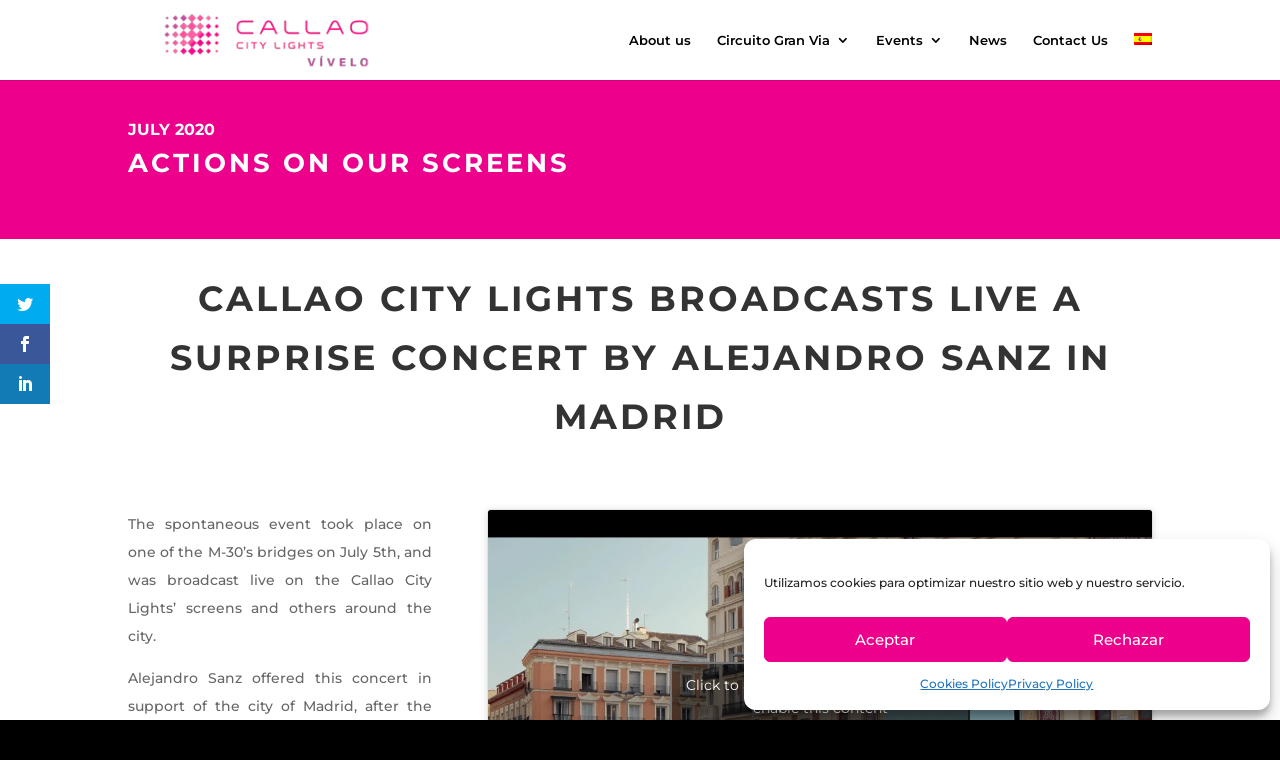

--- FILE ---
content_type: text/css
request_url: https://callaocitylights.es/wp-content/cache/wpfc-minified/fqfa3cks/c4kgt.css
body_size: 2756
content:
@media (max-width:980px){.et_non_fixed_nav.et_transparent_nav #main-header,.et_non_fixed_nav.et_transparent_nav #top-header,.et_fixed_nav #main-header,.et_fixed_nav #top-header{position:fixed!important}}.et_mobile_menu{overflow:scroll!important;max-height:83vh}span.mobile_menu_bar.mobile_menu_bar_toggle::before{color:#ec008c}.mfp-title{display:none}.single .et_pb_post{margin-bottom:0;padding-bottom:0}#left-area{padding-bottom:0!important}.vertical-timeline .section-title .et_pb_text_inner{text-align:center}.vertical-timeline .section-title .et_pb_text_inner h2{font:400 40px/1.1em Montserrat,sans-serif;margin:0px;color:#000}.vertical-timeline .section-title .et_pb_text_inner h3{font:100 35px/1.3em Montserrat,sans-serif}.vertical-timeline .et_pb_image img{width:45%;display:inline}.vertical-timeline .step{list-style-type:none;position:relative;overflow:hidden!important;padding:0px 0px 45px 0px}.vertical-timeline .step::after{content:"";position:absolute!important;bottom:5px;left:45%;margin-left:40px;z-index:1;width:19px;height:200px;background:url(https://callaocitylights.es/wp-content/uploads/2020/07/step-arrow.png) no-repeat 0 bottom;visibility:visible}.vertical-timeline .step-last::after{display:none}.vertical-timeline .step h4.title{font-size:24px;color:#ffffff}.vertical-timeline .step p{font-size:16px;color:#ffffff}.vertical-timeline .left-side{width:45%;float:left;padding:0 50px;padding-top:15px;text-align:center;margin:unset!important;position:unset!important}.vertical-timeline .right-side{width:40%;float:left;padding-top:15px;padding-left:125px;position:unset!important}.vertical-timeline .right-side .step-number{width:97px;height:97px;display:inline-block;background:url(https://callaocitylights.es/wp-content/uploads/2020/07/step-background.png) no-repeat 0 0;z-index:9;position:absolute!important;left:45%;top:0}.vertical-timeline .right-side .step-number .et_pb_text_inner p{font-weight:500;font-size:30px;line-height:96px;text-align:center;color:#ec008c}.vertical-timeline .right-side .step-content{}@media (max-width:1200px){.vertical-timeline .left-side{padding:15px 25px 0}}@media (max-width:992px){.vertical-timeline .left-side{padding:15px 15px 0}}@media (max-width:767px){.vertical-timeline .left-side{width:100%;padding-left:125px;padding-bottom:30px}.vertical-timeline .right-side{width:100%}.vertical-timeline .right-side .step-number{left:0}.vertical-timeline .step::after{left:0}.vertical-timeline .et_pb_image img{width:100%}}@media (max-width:374px){.vertical-timeline .step::after{margin-left:30px}.vertical-timeline .right-side .step-number{background-size:cover;width:80px;height:80px;line-height:78px}.vertical-timeline .left-side,.vertical-timeline .right-side{padding-left:100px;padding-bottom:20px}}